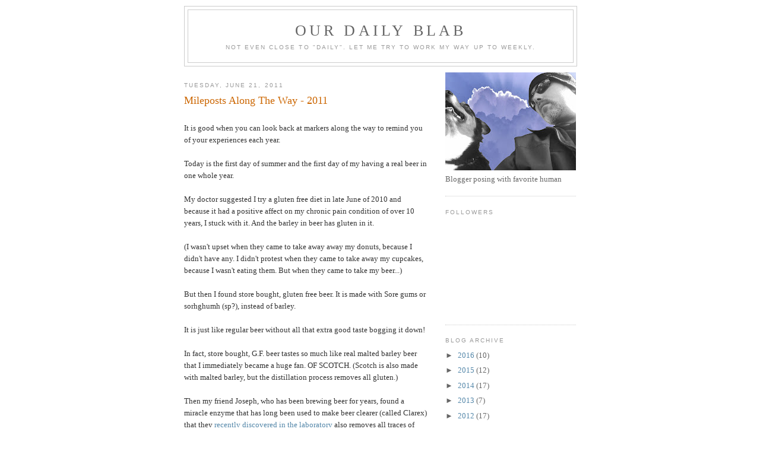

--- FILE ---
content_type: text/html; charset=UTF-8
request_url: http://www.ourdailyblab.com/2011/06/mileposts-along-way-2011.html
body_size: 13756
content:
<!DOCTYPE html>
<html dir='ltr'>
<head>
<link href='https://www.blogger.com/static/v1/widgets/2944754296-widget_css_bundle.css' rel='stylesheet' type='text/css'/>
<meta content='text/html; charset=UTF-8' http-equiv='Content-Type'/>
<meta content='blogger' name='generator'/>
<link href='http://www.ourdailyblab.com/favicon.ico' rel='icon' type='image/x-icon'/>
<link href='http://www.ourdailyblab.com/2011/06/mileposts-along-way-2011.html' rel='canonical'/>
<link rel="alternate" type="application/atom+xml" title="Our Daily Blab - Atom" href="http://www.ourdailyblab.com/feeds/posts/default" />
<link rel="alternate" type="application/rss+xml" title="Our Daily Blab - RSS" href="http://www.ourdailyblab.com/feeds/posts/default?alt=rss" />
<link rel="service.post" type="application/atom+xml" title="Our Daily Blab - Atom" href="https://www.blogger.com/feeds/4949716648682973656/posts/default" />

<link rel="alternate" type="application/atom+xml" title="Our Daily Blab - Atom" href="http://www.ourdailyblab.com/feeds/9203650716003537068/comments/default" />
<!--Can't find substitution for tag [blog.ieCssRetrofitLinks]-->
<link href='https://blogger.googleusercontent.com/img/b/R29vZ2xl/AVvXsEjgqVsjUD4QyY1wjiQ6OFN6OL4EIkP9OxaRzLJLmq3o8MDeCZojl-9KaYH2zGPORdGMIMVScfMmgw7fo9jFYD4XM6GX5aCD4HV-w5xGwqDyI7oP-kO0tTOIa7LcgsQGKIX5tRVzgt9mRzE/s320/IMAG0654.jpg' rel='image_src'/>
<meta content='http://www.ourdailyblab.com/2011/06/mileposts-along-way-2011.html' property='og:url'/>
<meta content='Mileposts Along The Way - 2011' property='og:title'/>
<meta content='It is good when you can look back at markers along the way to remind you of your experiences each year. Today is the first day of summer and...' property='og:description'/>
<meta content='https://blogger.googleusercontent.com/img/b/R29vZ2xl/AVvXsEjgqVsjUD4QyY1wjiQ6OFN6OL4EIkP9OxaRzLJLmq3o8MDeCZojl-9KaYH2zGPORdGMIMVScfMmgw7fo9jFYD4XM6GX5aCD4HV-w5xGwqDyI7oP-kO0tTOIa7LcgsQGKIX5tRVzgt9mRzE/w1200-h630-p-k-no-nu/IMAG0654.jpg' property='og:image'/>
<title>Our Daily Blab: Mileposts Along The Way - 2011</title>
<style id='page-skin-1' type='text/css'><!--
/*
-----------------------------------------------
Blogger Template Style
Name:     Minima
Date:     26 Feb 2004
Updated by: Blogger Team
----------------------------------------------- */
/* Use this with templates/template-twocol.html */
body {
background:#ffffff;
margin:0;
color:#333333;
font:x-small Georgia Serif;
font-size/* */:/**/small;
font-size: /**/small;
text-align: center;
}
a:link {
color:#5588aa;
text-decoration:none;
}
a:visited {
color:#999999;
text-decoration:none;
}
a:hover {
color:#cc6600;
text-decoration:underline;
}
a img {
border-width:0;
}
/* Header
-----------------------------------------------
*/
#header-wrapper {
width:660px;
margin:0 auto 10px;
border:1px solid #cccccc;
}
#header-inner {
background-position: center;
margin-left: auto;
margin-right: auto;
}
#header {
margin: 5px;
border: 1px solid #cccccc;
text-align: center;
color:#666666;
}
#header h1 {
margin:5px 5px 0;
padding:15px 20px .25em;
line-height:1.2em;
text-transform:uppercase;
letter-spacing:.2em;
font: normal normal 200% Georgia, Serif;
}
#header a {
color:#666666;
text-decoration:none;
}
#header a:hover {
color:#666666;
}
#header .description {
margin:0 5px 5px;
padding:0 20px 15px;
max-width:700px;
text-transform:uppercase;
letter-spacing:.2em;
line-height: 1.4em;
font: normal normal 78% 'Trebuchet MS', Trebuchet, Arial, Verdana, Sans-serif;
color: #999999;
}
#header img {
margin-left: auto;
margin-right: auto;
}
/* Outer-Wrapper
----------------------------------------------- */
#outer-wrapper {
width: 660px;
margin:0 auto;
padding:10px;
text-align:left;
font: normal normal 100% Georgia, Serif;
}
#main-wrapper {
width: 410px;
float: left;
word-wrap: break-word; /* fix for long text breaking sidebar float in IE */
overflow: hidden;     /* fix for long non-text content breaking IE sidebar float */
}
#sidebar-wrapper {
width: 220px;
float: right;
word-wrap: break-word; /* fix for long text breaking sidebar float in IE */
overflow: hidden;      /* fix for long non-text content breaking IE sidebar float */
}
/* Headings
----------------------------------------------- */
h2 {
margin:1.5em 0 .75em;
font:normal normal 78% 'Trebuchet MS',Trebuchet,Arial,Verdana,Sans-serif;
line-height: 1.4em;
text-transform:uppercase;
letter-spacing:.2em;
color:#999999;
}
/* Posts
-----------------------------------------------
*/
h2.date-header {
margin:1.5em 0 .5em;
}
.post {
margin:.5em 0 1.5em;
border-bottom:1px dotted #cccccc;
padding-bottom:1.5em;
}
.post h3 {
margin:.25em 0 0;
padding:0 0 4px;
font-size:140%;
font-weight:normal;
line-height:1.4em;
color:#cc6600;
}
.post h3 a, .post h3 a:visited, .post h3 strong {
display:block;
text-decoration:none;
color:#cc6600;
font-weight:normal;
}
.post h3 strong, .post h3 a:hover {
color:#333333;
}
.post-body {
margin:0 0 .75em;
line-height:1.6em;
}
.post-body blockquote {
line-height:1.3em;
}
.post-footer {
margin: .75em 0;
color:#999999;
text-transform:uppercase;
letter-spacing:.1em;
font: normal normal 78% 'Trebuchet MS', Trebuchet, Arial, Verdana, Sans-serif;
line-height: 1.4em;
}
.comment-link {
margin-left:.6em;
}
.post img, table.tr-caption-container {
padding:4px;
border:1px solid #cccccc;
}
.tr-caption-container img {
border: none;
padding: 0;
}
.post blockquote {
margin:1em 20px;
}
.post blockquote p {
margin:.75em 0;
}
/* Comments
----------------------------------------------- */
#comments h4 {
margin:1em 0;
font-weight: bold;
line-height: 1.4em;
text-transform:uppercase;
letter-spacing:.2em;
color: #999999;
}
#comments-block {
margin:1em 0 1.5em;
line-height:1.6em;
}
#comments-block .comment-author {
margin:.5em 0;
}
#comments-block .comment-body {
margin:.25em 0 0;
}
#comments-block .comment-footer {
margin:-.25em 0 2em;
line-height: 1.4em;
text-transform:uppercase;
letter-spacing:.1em;
}
#comments-block .comment-body p {
margin:0 0 .75em;
}
.deleted-comment {
font-style:italic;
color:gray;
}
#blog-pager-newer-link {
float: left;
}
#blog-pager-older-link {
float: right;
}
#blog-pager {
text-align: center;
}
.feed-links {
clear: both;
line-height: 2.5em;
}
/* Sidebar Content
----------------------------------------------- */
.sidebar {
color: #666666;
line-height: 1.5em;
}
.sidebar ul {
list-style:none;
margin:0 0 0;
padding:0 0 0;
}
.sidebar li {
margin:0;
padding-top:0;
padding-right:0;
padding-bottom:.25em;
padding-left:15px;
text-indent:-15px;
line-height:1.5em;
}
.sidebar .widget, .main .widget {
border-bottom:1px dotted #cccccc;
margin:0 0 1.5em;
padding:0 0 1.5em;
}
.main .Blog {
border-bottom-width: 0;
}
/* Profile
----------------------------------------------- */
.profile-img {
float: left;
margin-top: 0;
margin-right: 5px;
margin-bottom: 5px;
margin-left: 0;
padding: 4px;
border: 1px solid #cccccc;
}
.profile-data {
margin:0;
text-transform:uppercase;
letter-spacing:.1em;
font: normal normal 78% 'Trebuchet MS', Trebuchet, Arial, Verdana, Sans-serif;
color: #999999;
font-weight: bold;
line-height: 1.6em;
}
.profile-datablock {
margin:.5em 0 .5em;
}
.profile-textblock {
margin: 0.5em 0;
line-height: 1.6em;
}
.profile-link {
font: normal normal 78% 'Trebuchet MS', Trebuchet, Arial, Verdana, Sans-serif;
text-transform: uppercase;
letter-spacing: .1em;
}
/* Footer
----------------------------------------------- */
#footer {
width:660px;
clear:both;
margin:0 auto;
padding-top:15px;
line-height: 1.6em;
text-transform:uppercase;
letter-spacing:.1em;
text-align: center;
}

--></style>
<link href='https://www.blogger.com/dyn-css/authorization.css?targetBlogID=4949716648682973656&amp;zx=6d37d53f-5403-4033-835f-23b17f6ded8b' media='none' onload='if(media!=&#39;all&#39;)media=&#39;all&#39;' rel='stylesheet'/><noscript><link href='https://www.blogger.com/dyn-css/authorization.css?targetBlogID=4949716648682973656&amp;zx=6d37d53f-5403-4033-835f-23b17f6ded8b' rel='stylesheet'/></noscript>
<meta name='google-adsense-platform-account' content='ca-host-pub-1556223355139109'/>
<meta name='google-adsense-platform-domain' content='blogspot.com'/>

<!-- data-ad-client=ca-pub-3657654781299257 -->

</head>
<body>
<div class='navbar no-items section' id='navbar'>
</div>
<div id='outer-wrapper'><div id='wrap2'>
<!-- skip links for text browsers -->
<span id='skiplinks' style='display:none;'>
<a href='#main'>skip to main </a> |
      <a href='#sidebar'>skip to sidebar</a>
</span>
<div id='header-wrapper'>
<div class='header section' id='header'><div class='widget Header' data-version='1' id='Header1'>
<div id='header-inner'>
<div class='titlewrapper'>
<h1 class='title'>
<a href='http://www.ourdailyblab.com/'>
Our Daily Blab
</a>
</h1>
</div>
<div class='descriptionwrapper'>
<p class='description'><span>Not even CLOSE to "Daily". Let me try to work my way up to weekly.</span></p>
</div>
</div>
</div></div>
</div>
<div id='content-wrapper'>
<div id='crosscol-wrapper' style='text-align:center'>
<div class='crosscol no-items section' id='crosscol'></div>
</div>
<div id='main-wrapper'>
<div class='main section' id='main'><div class='widget Blog' data-version='1' id='Blog1'>
<div class='blog-posts hfeed'>

          <div class="date-outer">
        
<h2 class='date-header'><span>Tuesday, June 21, 2011</span></h2>

          <div class="date-posts">
        
<div class='post-outer'>
<div class='post hentry uncustomized-post-template' itemprop='blogPost' itemscope='itemscope' itemtype='http://schema.org/BlogPosting'>
<meta content='https://blogger.googleusercontent.com/img/b/R29vZ2xl/AVvXsEjgqVsjUD4QyY1wjiQ6OFN6OL4EIkP9OxaRzLJLmq3o8MDeCZojl-9KaYH2zGPORdGMIMVScfMmgw7fo9jFYD4XM6GX5aCD4HV-w5xGwqDyI7oP-kO0tTOIa7LcgsQGKIX5tRVzgt9mRzE/s320/IMAG0654.jpg' itemprop='image_url'/>
<meta content='4949716648682973656' itemprop='blogId'/>
<meta content='9203650716003537068' itemprop='postId'/>
<a name='9203650716003537068'></a>
<h3 class='post-title entry-title' itemprop='name'>
Mileposts Along The Way - 2011
</h3>
<div class='post-header'>
<div class='post-header-line-1'></div>
</div>
<div class='post-body entry-content' id='post-body-9203650716003537068' itemprop='description articleBody'>
<br>It is good when you can look back at markers along the way to remind you of your experiences each year.<br /><br />Today is the first day of summer and the first day of my having a real beer in one whole year.<br /><br />My doctor suggested I try a gluten free diet in late June of 2010 and because it had a positive affect on my chronic pain condition of over 10 years, I stuck with it. And the barley in beer has gluten in it.<br /><br />(I wasn't upset when they came to take away away my donuts, because I didn't have any. I didn't protest when they came to take away my cupcakes, because I wasn't eating them. But when they came to take my beer...)<br /><br />But then I found store bought, gluten free beer. It is made with Sore gums or sorhghumh (sp?), instead of barley.<br /><br />It is just like regular beer without all that extra good taste bogging it down!<br /><br />In fact, store bought, G.F. beer tastes so much like real malted barley beer that I immediately became a huge fan. OF SCOTCH. (Scotch is also made with malted barley, but the distillation process removes all gluten.)<br /><br />Then my friend Joseph, who has been brewing beer for years, found a miracle enzyme that has long been used to make beer clearer (called Clarex) that they <a href="http://www.examiner.com/beer-in-national/gluten-free-beer-reduced-gluten-beer-offers-real-beer-taste-for-celiac-impaired">recently discovered in the laboratory</a> also removes all traces of gluten.<br /><br /><a href="http://www.buffalotheorybrewing.com/2011/05/glutenus-minimus-pale-ale.html">And he offered to help me brew a batch!</a> (Although most of my help consisted of handing a guy with a huge beard my credit card!)<br /><br />It has not been approved for G.F. Certification yet in the U.S., because we Americans always want fads to die down in Europe for a while, before we take them up and pretend we discovered them.<br /><br />(And in case you're wondering, you cannot just add it to store bought beer, it must be added during the brewing process.)<br /><br />Here is how the noble experiment took place:<br /><br /><br /><div style="text-align: center;"><a href="https://blogger.googleusercontent.com/img/b/R29vZ2xl/AVvXsEjgqVsjUD4QyY1wjiQ6OFN6OL4EIkP9OxaRzLJLmq3o8MDeCZojl-9KaYH2zGPORdGMIMVScfMmgw7fo9jFYD4XM6GX5aCD4HV-w5xGwqDyI7oP-kO0tTOIa7LcgsQGKIX5tRVzgt9mRzE/s1600/IMAG0654.jpg" onblur="try {parent.deselectBloggerImageGracefully();} catch(e) {}"><img alt="" border="0" id="BLOGGER_PHOTO_ID_5620849502109547026" src="https://blogger.googleusercontent.com/img/b/R29vZ2xl/AVvXsEjgqVsjUD4QyY1wjiQ6OFN6OL4EIkP9OxaRzLJLmq3o8MDeCZojl-9KaYH2zGPORdGMIMVScfMmgw7fo9jFYD4XM6GX5aCD4HV-w5xGwqDyI7oP-kO0tTOIa7LcgsQGKIX5tRVzgt9mRzE/s320/IMAG0654.jpg" style="display:block; margin:0px auto 10px; text-align:center;cursor:pointer; cursor:hand;width: 230px; height: 320px;" /></a><span style="font-size:85%;"><span style="font-style: italic;">Step One: Unscrew the cap</span></span><br /></div><br /><br /><div style="text-align: center;"><a href="https://blogger.googleusercontent.com/img/b/R29vZ2xl/AVvXsEjzlpDod1Xd4gxieL-Gufj3zIcd8ra0wulvkph5iFRciiqCk3Kre614n7t2asbAX-7Peyt1l6uziZiIJ-EJl2Q-8G0cAdtPTlVmZEEEDOoikQaG0mK48Q1ErrblFT8PHp1tfRpkKmcgGyc/s1600/IMAG0655.jpg" onblur="try {parent.deselectBloggerImageGracefully();} catch(e) {}"><img alt="" border="0" id="BLOGGER_PHOTO_ID_5620849876044197410" src="https://blogger.googleusercontent.com/img/b/R29vZ2xl/AVvXsEjzlpDod1Xd4gxieL-Gufj3zIcd8ra0wulvkph5iFRciiqCk3Kre614n7t2asbAX-7Peyt1l6uziZiIJ-EJl2Q-8G0cAdtPTlVmZEEEDOoikQaG0mK48Q1ErrblFT8PHp1tfRpkKmcgGyc/s320/IMAG0655.jpg" style="display:block; margin:0px auto 10px; text-align:center;cursor:pointer; cursor:hand;width: 230px; height: 320px;" /></a><span style="font-style: italic;"><span style="font-size:85%;">Step One: Um, unscrew the cap</span></span><br /><br /></div><br /><div style="text-align: center;"><a href="https://blogger.googleusercontent.com/img/b/R29vZ2xl/AVvXsEjOreeeSftZm6_GJrthSnE4FtZV_utuW4b8QEq3TqgIikOgDMbJctdJkPUDueRLzzLSZcgCnCMHxxmCSstd9GZL-Ow99T29y7qW1sZ2VRHOC97npmiNZmO8PltJTQFP4ldAe77oLf86AFs/s1600/IMAG0656.jpg" onblur="try {parent.deselectBloggerImageGracefully();} catch(e) {}"><img alt="" border="0" id="BLOGGER_PHOTO_ID_5620850402146457234" src="https://blogger.googleusercontent.com/img/b/R29vZ2xl/AVvXsEjOreeeSftZm6_GJrthSnE4FtZV_utuW4b8QEq3TqgIikOgDMbJctdJkPUDueRLzzLSZcgCnCMHxxmCSstd9GZL-Ow99T29y7qW1sZ2VRHOC97npmiNZmO8PltJTQFP4ldAe77oLf86AFs/s320/IMAG0656.jpg" style="display:block; margin:0px auto 10px; text-align:center;cursor:pointer; cursor:hand;width: 233px; height: 320px;" /></a><span style="font-style: italic;"><span style="font-size:85%;">Step One: Pop off unscrewable cap, tell dog to shut up</span></span><br /></div><br /><br /><div style="text-align: center;"><a href="https://blogger.googleusercontent.com/img/b/R29vZ2xl/AVvXsEgCUs9YvseCa1DySD_bXKn9tzsimrnZmoTi1CxpU9FZgisnyMFg08bEmbfZCYxiJKIkGGeDVBe6-hsFhqS6krKCgt5jIDYbchV_hPgvZrbnFZaakVPIrv03ylJ1tPHJODRpZNpLn7KanLs/s1600/IMAG0658.jpg" onblur="try {parent.deselectBloggerImageGracefully();} catch(e) {}"><img alt="" border="0" id="BLOGGER_PHOTO_ID_5620851008688620610" src="https://blogger.googleusercontent.com/img/b/R29vZ2xl/AVvXsEgCUs9YvseCa1DySD_bXKn9tzsimrnZmoTi1CxpU9FZgisnyMFg08bEmbfZCYxiJKIkGGeDVBe6-hsFhqS6krKCgt5jIDYbchV_hPgvZrbnFZaakVPIrv03ylJ1tPHJODRpZNpLn7KanLs/s320/IMAG0658.jpg" style="display:block; margin:0px auto 10px; text-align:center;cursor:pointer; cursor:hand;width: 232px; height: 320px;" /></a><span style="font-style: italic;"><span style="font-size:85%;">Step Two: First real beer in one whole year<br /></span></span></div><br /><br /><div style="text-align: center;"><a href="https://blogger.googleusercontent.com/img/b/R29vZ2xl/AVvXsEi9k2yhflkqoZGIAdI_1tMoGKqv5v4GbnnzQKpNKC5HtsQ3IAe9_BQJMw7Du54CPTFq8JrL4LHLIeAizuYWUrqKz4BzxbmAtwBGdGIMFjLz-177vEWPr8WzCe5ctNuKMLpdut7Zhm87X4M/s1600/IMAG0659.jpg" onblur="try {parent.deselectBloggerImageGracefully();} catch(e) {}"><img alt="" border="0" id="BLOGGER_PHOTO_ID_5620851548852084162" src="https://blogger.googleusercontent.com/img/b/R29vZ2xl/AVvXsEi9k2yhflkqoZGIAdI_1tMoGKqv5v4GbnnzQKpNKC5HtsQ3IAe9_BQJMw7Du54CPTFq8JrL4LHLIeAizuYWUrqKz4BzxbmAtwBGdGIMFjLz-177vEWPr8WzCe5ctNuKMLpdut7Zhm87X4M/s320/IMAG0659.jpg" style="display:block; margin:0px auto 10px; text-align:center;cursor:pointer; cursor:hand;width: 212px; height: 320px;" /></a><span style="font-style: italic;"><span style="font-size:85%;">Step Three: OMG<br /></span></span></div><br /><br /><div style="text-align: center;"><a href="https://blogger.googleusercontent.com/img/b/R29vZ2xl/AVvXsEj6nj4-zvIK0UeZB4_qSgDJ-4BYEeQpZNWHZ6-41WE2ytYDowysniKgpBgojnNaGV0Nxml23UvR_eliIvIr7KEm2hDsm3jbexQwRxeo25wy6Q8EBp4clXtxer2cnSznbLyf1Itva0J9oM0/s1600/IMAG0662.jpg" onblur="try {parent.deselectBloggerImageGracefully();} catch(e) {}"><img alt="" border="0" id="BLOGGER_PHOTO_ID_5620852056785853890" src="https://blogger.googleusercontent.com/img/b/R29vZ2xl/AVvXsEj6nj4-zvIK0UeZB4_qSgDJ-4BYEeQpZNWHZ6-41WE2ytYDowysniKgpBgojnNaGV0Nxml23UvR_eliIvIr7KEm2hDsm3jbexQwRxeo25wy6Q8EBp4clXtxer2cnSznbLyf1Itva0J9oM0/s320/IMAG0662.jpg" style="display:block; margin:0px auto 10px; text-align:center;cursor:pointer; cursor:hand;width: 224px; height: 320px;" /></a><span style="font-style: italic;"><span style="font-size:85%;">Step Four: Thank you, Science! And Joseph!</span></span><br /><br /></div><span style="font-style: italic;"><br /></span>June of 2011 will certainly be remembered as a bittersweet month for me. My aunt died a few days ago and as she has been frail for some time, it was a minor blessing that she went in her sleep, with little suffering. Many of my family and relatives are gathering for her graveside ceremony in New York a few days and I so wish I could be there with them and my cousins, her daughters. If I could, I know I would share a few hugs and laughs, a few tears and a few beers.<br /><br />Plato said, "He was a wise man who invented beer". Benjamin Franklin also said, "Beer is proof that God loves us and wants us to be happy." And I consider myself very much like those two men, in that I am also balding.<br /><br />I know my aunt enjoyed a beer many times over the years with those she loved. She is with my uncle and grandparents now and is loved and will be missed terribly.<br /><br />Here's to you, Aunt Tootie.
<div style='clear: both;'></div>
</div>
<div class='post-footer'>
<div class='post-footer-line post-footer-line-1'>
<span class='post-author vcard'>
Posted by
<span class='fn' itemprop='author' itemscope='itemscope' itemtype='http://schema.org/Person'>
<meta content='https://www.blogger.com/profile/12667072515864335328' itemprop='url'/>
<a class='g-profile' href='https://www.blogger.com/profile/12667072515864335328' rel='author' title='author profile'>
<span itemprop='name'>pshene</span>
</a>
</span>
</span>
<span class='post-timestamp'>
at
<meta content='http://www.ourdailyblab.com/2011/06/mileposts-along-way-2011.html' itemprop='url'/>
<a class='timestamp-link' href='http://www.ourdailyblab.com/2011/06/mileposts-along-way-2011.html' rel='bookmark' title='permanent link'><abbr class='published' itemprop='datePublished' title='2011-06-21T17:57:00-07:00'>5:57&#8239;PM</abbr></a>
</span>
<span class='post-comment-link'>
</span>
<span class='post-icons'>
<span class='item-action'>
<a href='https://www.blogger.com/email-post/4949716648682973656/9203650716003537068' title='Email Post'>
<img alt='' class='icon-action' height='13' src='https://resources.blogblog.com/img/icon18_email.gif' width='18'/>
</a>
</span>
<span class='item-control blog-admin pid-537399063'>
<a href='https://www.blogger.com/post-edit.g?blogID=4949716648682973656&postID=9203650716003537068&from=pencil' title='Edit Post'>
<img alt='' class='icon-action' height='18' src='https://resources.blogblog.com/img/icon18_edit_allbkg.gif' width='18'/>
</a>
</span>
</span>
<div class='post-share-buttons goog-inline-block'>
<a class='goog-inline-block share-button sb-email' href='https://www.blogger.com/share-post.g?blogID=4949716648682973656&postID=9203650716003537068&target=email' target='_blank' title='Email This'><span class='share-button-link-text'>Email This</span></a><a class='goog-inline-block share-button sb-blog' href='https://www.blogger.com/share-post.g?blogID=4949716648682973656&postID=9203650716003537068&target=blog' onclick='window.open(this.href, "_blank", "height=270,width=475"); return false;' target='_blank' title='BlogThis!'><span class='share-button-link-text'>BlogThis!</span></a><a class='goog-inline-block share-button sb-twitter' href='https://www.blogger.com/share-post.g?blogID=4949716648682973656&postID=9203650716003537068&target=twitter' target='_blank' title='Share to X'><span class='share-button-link-text'>Share to X</span></a><a class='goog-inline-block share-button sb-facebook' href='https://www.blogger.com/share-post.g?blogID=4949716648682973656&postID=9203650716003537068&target=facebook' onclick='window.open(this.href, "_blank", "height=430,width=640"); return false;' target='_blank' title='Share to Facebook'><span class='share-button-link-text'>Share to Facebook</span></a><a class='goog-inline-block share-button sb-pinterest' href='https://www.blogger.com/share-post.g?blogID=4949716648682973656&postID=9203650716003537068&target=pinterest' target='_blank' title='Share to Pinterest'><span class='share-button-link-text'>Share to Pinterest</span></a>
</div>
</div>
<div class='post-footer-line post-footer-line-2'>
<span class='post-labels'>
</span>
</div>
<div class='post-footer-line post-footer-line-3'>
<span class='post-location'>
</span>
</div>
</div>
</div>
<div class='comments' id='comments'>
<a name='comments'></a>
<h4>2 comments:</h4>
<div class='comments-content'>
<script async='async' src='' type='text/javascript'></script>
<script type='text/javascript'>
    (function() {
      var items = null;
      var msgs = null;
      var config = {};

// <![CDATA[
      var cursor = null;
      if (items && items.length > 0) {
        cursor = parseInt(items[items.length - 1].timestamp) + 1;
      }

      var bodyFromEntry = function(entry) {
        var text = (entry &&
                    ((entry.content && entry.content.$t) ||
                     (entry.summary && entry.summary.$t))) ||
            '';
        if (entry && entry.gd$extendedProperty) {
          for (var k in entry.gd$extendedProperty) {
            if (entry.gd$extendedProperty[k].name == 'blogger.contentRemoved') {
              return '<span class="deleted-comment">' + text + '</span>';
            }
          }
        }
        return text;
      }

      var parse = function(data) {
        cursor = null;
        var comments = [];
        if (data && data.feed && data.feed.entry) {
          for (var i = 0, entry; entry = data.feed.entry[i]; i++) {
            var comment = {};
            // comment ID, parsed out of the original id format
            var id = /blog-(\d+).post-(\d+)/.exec(entry.id.$t);
            comment.id = id ? id[2] : null;
            comment.body = bodyFromEntry(entry);
            comment.timestamp = Date.parse(entry.published.$t) + '';
            if (entry.author && entry.author.constructor === Array) {
              var auth = entry.author[0];
              if (auth) {
                comment.author = {
                  name: (auth.name ? auth.name.$t : undefined),
                  profileUrl: (auth.uri ? auth.uri.$t : undefined),
                  avatarUrl: (auth.gd$image ? auth.gd$image.src : undefined)
                };
              }
            }
            if (entry.link) {
              if (entry.link[2]) {
                comment.link = comment.permalink = entry.link[2].href;
              }
              if (entry.link[3]) {
                var pid = /.*comments\/default\/(\d+)\?.*/.exec(entry.link[3].href);
                if (pid && pid[1]) {
                  comment.parentId = pid[1];
                }
              }
            }
            comment.deleteclass = 'item-control blog-admin';
            if (entry.gd$extendedProperty) {
              for (var k in entry.gd$extendedProperty) {
                if (entry.gd$extendedProperty[k].name == 'blogger.itemClass') {
                  comment.deleteclass += ' ' + entry.gd$extendedProperty[k].value;
                } else if (entry.gd$extendedProperty[k].name == 'blogger.displayTime') {
                  comment.displayTime = entry.gd$extendedProperty[k].value;
                }
              }
            }
            comments.push(comment);
          }
        }
        return comments;
      };

      var paginator = function(callback) {
        if (hasMore()) {
          var url = config.feed + '?alt=json&v=2&orderby=published&reverse=false&max-results=50';
          if (cursor) {
            url += '&published-min=' + new Date(cursor).toISOString();
          }
          window.bloggercomments = function(data) {
            var parsed = parse(data);
            cursor = parsed.length < 50 ? null
                : parseInt(parsed[parsed.length - 1].timestamp) + 1
            callback(parsed);
            window.bloggercomments = null;
          }
          url += '&callback=bloggercomments';
          var script = document.createElement('script');
          script.type = 'text/javascript';
          script.src = url;
          document.getElementsByTagName('head')[0].appendChild(script);
        }
      };
      var hasMore = function() {
        return !!cursor;
      };
      var getMeta = function(key, comment) {
        if ('iswriter' == key) {
          var matches = !!comment.author
              && comment.author.name == config.authorName
              && comment.author.profileUrl == config.authorUrl;
          return matches ? 'true' : '';
        } else if ('deletelink' == key) {
          return config.baseUri + '/comment/delete/'
               + config.blogId + '/' + comment.id;
        } else if ('deleteclass' == key) {
          return comment.deleteclass;
        }
        return '';
      };

      var replybox = null;
      var replyUrlParts = null;
      var replyParent = undefined;

      var onReply = function(commentId, domId) {
        if (replybox == null) {
          // lazily cache replybox, and adjust to suit this style:
          replybox = document.getElementById('comment-editor');
          if (replybox != null) {
            replybox.height = '250px';
            replybox.style.display = 'block';
            replyUrlParts = replybox.src.split('#');
          }
        }
        if (replybox && (commentId !== replyParent)) {
          replybox.src = '';
          document.getElementById(domId).insertBefore(replybox, null);
          replybox.src = replyUrlParts[0]
              + (commentId ? '&parentID=' + commentId : '')
              + '#' + replyUrlParts[1];
          replyParent = commentId;
        }
      };

      var hash = (window.location.hash || '#').substring(1);
      var startThread, targetComment;
      if (/^comment-form_/.test(hash)) {
        startThread = hash.substring('comment-form_'.length);
      } else if (/^c[0-9]+$/.test(hash)) {
        targetComment = hash.substring(1);
      }

      // Configure commenting API:
      var configJso = {
        'maxDepth': config.maxThreadDepth
      };
      var provider = {
        'id': config.postId,
        'data': items,
        'loadNext': paginator,
        'hasMore': hasMore,
        'getMeta': getMeta,
        'onReply': onReply,
        'rendered': true,
        'initComment': targetComment,
        'initReplyThread': startThread,
        'config': configJso,
        'messages': msgs
      };

      var render = function() {
        if (window.goog && window.goog.comments) {
          var holder = document.getElementById('comment-holder');
          window.goog.comments.render(holder, provider);
        }
      };

      // render now, or queue to render when library loads:
      if (window.goog && window.goog.comments) {
        render();
      } else {
        window.goog = window.goog || {};
        window.goog.comments = window.goog.comments || {};
        window.goog.comments.loadQueue = window.goog.comments.loadQueue || [];
        window.goog.comments.loadQueue.push(render);
      }
    })();
// ]]>
  </script>
<div id='comment-holder'>
<div class="comment-thread toplevel-thread"><ol id="top-ra"><li class="comment" id="c240924040924235894"><div class="avatar-image-container"><img src="//www.blogger.com/img/blogger_logo_round_35.png" alt=""/></div><div class="comment-block"><div class="comment-header"><cite class="user"><a href="https://www.blogger.com/profile/14125941978192473239" rel="nofollow">Joseph M. Cooley</a></cite><span class="icon user "></span><span class="datetime secondary-text"><a rel="nofollow" href="http://www.ourdailyblab.com/2011/06/mileposts-along-way-2011.html?showComment=1308712045058#c240924040924235894">June 21, 2011 at 8:07&#8239;PM</a></span></div><p class="comment-content">Thanks for the link Pat.  Be sure to remember to bring one of those in for lunch tomorrow.</p><span class="comment-actions secondary-text"><a class="comment-reply" target="_self" data-comment-id="240924040924235894">Reply</a><span class="item-control blog-admin blog-admin pid-70499908"><a target="_self" href="https://www.blogger.com/comment/delete/4949716648682973656/240924040924235894">Delete</a></span></span></div><div class="comment-replies"><div id="c240924040924235894-rt" class="comment-thread inline-thread hidden"><span class="thread-toggle thread-expanded"><span class="thread-arrow"></span><span class="thread-count"><a target="_self">Replies</a></span></span><ol id="c240924040924235894-ra" class="thread-chrome thread-expanded"><div></div><div id="c240924040924235894-continue" class="continue"><a class="comment-reply" target="_self" data-comment-id="240924040924235894">Reply</a></div></ol></div></div><div class="comment-replybox-single" id="c240924040924235894-ce"></div></li><li class="comment" id="c2554898251718111367"><div class="avatar-image-container"><img src="//www.blogger.com/img/blogger_logo_round_35.png" alt=""/></div><div class="comment-block"><div class="comment-header"><cite class="user"><a href="https://www.blogger.com/profile/17282157567446232695" rel="nofollow">elissa</a></cite><span class="icon user "></span><span class="datetime secondary-text"><a rel="nofollow" href="http://www.ourdailyblab.com/2011/06/mileposts-along-way-2011.html?showComment=1308757022846#c2554898251718111367">June 22, 2011 at 8:37&#8239;AM</a></span></div><p class="comment-content">&quot;...I wasn&#39;t upset when they came to take away away my donuts...But when they came to take my beer...&quot; LOL. A sacrosanct reference for your own boozy purposes..? Well done. ; )<br><br>This may be my favorite of your blogs, Pat. And You deserve that GF wonder, you&#39;re looking great. Congrats!</p><span class="comment-actions secondary-text"><a class="comment-reply" target="_self" data-comment-id="2554898251718111367">Reply</a><span class="item-control blog-admin blog-admin pid-190900711"><a target="_self" href="https://www.blogger.com/comment/delete/4949716648682973656/2554898251718111367">Delete</a></span></span></div><div class="comment-replies"><div id="c2554898251718111367-rt" class="comment-thread inline-thread hidden"><span class="thread-toggle thread-expanded"><span class="thread-arrow"></span><span class="thread-count"><a target="_self">Replies</a></span></span><ol id="c2554898251718111367-ra" class="thread-chrome thread-expanded"><div></div><div id="c2554898251718111367-continue" class="continue"><a class="comment-reply" target="_self" data-comment-id="2554898251718111367">Reply</a></div></ol></div></div><div class="comment-replybox-single" id="c2554898251718111367-ce"></div></li></ol><div id="top-continue" class="continue"><a class="comment-reply" target="_self">Add comment</a></div><div class="comment-replybox-thread" id="top-ce"></div><div class="loadmore hidden" data-post-id="9203650716003537068"><a target="_self">Load more...</a></div></div>
</div>
</div>
<p class='comment-footer'>
<div class='comment-form'>
<a name='comment-form'></a>
<p>
</p>
<a href='https://www.blogger.com/comment/frame/4949716648682973656?po=9203650716003537068&hl=en&saa=85391&origin=http://www.ourdailyblab.com' id='comment-editor-src'></a>
<iframe allowtransparency='true' class='blogger-iframe-colorize blogger-comment-from-post' frameborder='0' height='410px' id='comment-editor' name='comment-editor' src='' width='100%'></iframe>
<script src='https://www.blogger.com/static/v1/jsbin/2830521187-comment_from_post_iframe.js' type='text/javascript'></script>
<script type='text/javascript'>
      BLOG_CMT_createIframe('https://www.blogger.com/rpc_relay.html');
    </script>
</div>
</p>
<div id='backlinks-container'>
<div id='Blog1_backlinks-container'>
</div>
</div>
</div>
</div>

        </div></div>
      
</div>
<div class='blog-pager' id='blog-pager'>
<span id='blog-pager-newer-link'>
<a class='blog-pager-newer-link' href='http://www.ourdailyblab.com/2011/06/my-mid-life-crisis.html' id='Blog1_blog-pager-newer-link' title='Newer Post'>Newer Post</a>
</span>
<span id='blog-pager-older-link'>
<a class='blog-pager-older-link' href='http://www.ourdailyblab.com/2011/06/aging-gracefully.html' id='Blog1_blog-pager-older-link' title='Older Post'>Older Post</a>
</span>
<a class='home-link' href='http://www.ourdailyblab.com/'>Home</a>
</div>
<div class='clear'></div>
<div class='post-feeds'>
<div class='feed-links'>
Subscribe to:
<a class='feed-link' href='http://www.ourdailyblab.com/feeds/9203650716003537068/comments/default' target='_blank' type='application/atom+xml'>Post Comments (Atom)</a>
</div>
</div>
</div></div>
</div>
<div id='sidebar-wrapper'>
<div class='sidebar section' id='sidebar'><div class='widget Image' data-version='1' id='Image1'>
<div class='widget-content'>
<img alt='' height='165' id='Image1_img' src='https://blogger.googleusercontent.com/img/b/R29vZ2xl/AVvXsEg2IFb4zB1dt4xT3PwhuzmA5nlCOWtXU7CrQuNbpbwTBLauBcGSC0u4sLH3ImVm_e2y23dYGl1EQrqgsRqki7KCqVI-NhKm4-IaDaNjUET97Eg-0qyZADsmxKm2OjsOkd5ebktsQq1lTAg/s220/IMAG0611e.jpg' width='220'/>
<br/>
<span class='caption'>Blogger posing with favorite human</span>
</div>
<div class='clear'></div>
</div><div class='widget Followers' data-version='1' id='Followers1'>
<h2 class='title'>Followers</h2>
<div class='widget-content'>
<div id='Followers1-wrapper'>
<div style='margin-right:2px;'>
<div><script type="text/javascript" src="https://apis.google.com/js/platform.js"></script>
<div id="followers-iframe-container"></div>
<script type="text/javascript">
    window.followersIframe = null;
    function followersIframeOpen(url) {
      gapi.load("gapi.iframes", function() {
        if (gapi.iframes && gapi.iframes.getContext) {
          window.followersIframe = gapi.iframes.getContext().openChild({
            url: url,
            where: document.getElementById("followers-iframe-container"),
            messageHandlersFilter: gapi.iframes.CROSS_ORIGIN_IFRAMES_FILTER,
            messageHandlers: {
              '_ready': function(obj) {
                window.followersIframe.getIframeEl().height = obj.height;
              },
              'reset': function() {
                window.followersIframe.close();
                followersIframeOpen("https://www.blogger.com/followers/frame/4949716648682973656?colors\x3dCgt0cmFuc3BhcmVudBILdHJhbnNwYXJlbnQaByM2NjY2NjYiByM1NTg4YWEqByNmZmZmZmYyByNjYzY2MDA6ByM2NjY2NjZCByM1NTg4YWFKByM5OTk5OTlSByM1NTg4YWFaC3RyYW5zcGFyZW50\x26pageSize\x3d21\x26hl\x3den\x26origin\x3dhttp://www.ourdailyblab.com");
              },
              'open': function(url) {
                window.followersIframe.close();
                followersIframeOpen(url);
              }
            }
          });
        }
      });
    }
    followersIframeOpen("https://www.blogger.com/followers/frame/4949716648682973656?colors\x3dCgt0cmFuc3BhcmVudBILdHJhbnNwYXJlbnQaByM2NjY2NjYiByM1NTg4YWEqByNmZmZmZmYyByNjYzY2MDA6ByM2NjY2NjZCByM1NTg4YWFKByM5OTk5OTlSByM1NTg4YWFaC3RyYW5zcGFyZW50\x26pageSize\x3d21\x26hl\x3den\x26origin\x3dhttp://www.ourdailyblab.com");
  </script></div>
</div>
</div>
<div class='clear'></div>
</div>
</div><div class='widget BlogArchive' data-version='1' id='BlogArchive1'>
<h2>Blog Archive</h2>
<div class='widget-content'>
<div id='ArchiveList'>
<div id='BlogArchive1_ArchiveList'>
<ul class='hierarchy'>
<li class='archivedate collapsed'>
<a class='toggle' href='javascript:void(0)'>
<span class='zippy'>

        &#9658;&#160;
      
</span>
</a>
<a class='post-count-link' href='http://www.ourdailyblab.com/2016/'>
2016
</a>
<span class='post-count' dir='ltr'>(10)</span>
<ul class='hierarchy'>
<li class='archivedate collapsed'>
<a class='toggle' href='javascript:void(0)'>
<span class='zippy'>

        &#9658;&#160;
      
</span>
</a>
<a class='post-count-link' href='http://www.ourdailyblab.com/2016/09/'>
September
</a>
<span class='post-count' dir='ltr'>(1)</span>
</li>
</ul>
<ul class='hierarchy'>
<li class='archivedate collapsed'>
<a class='toggle' href='javascript:void(0)'>
<span class='zippy'>

        &#9658;&#160;
      
</span>
</a>
<a class='post-count-link' href='http://www.ourdailyblab.com/2016/08/'>
August
</a>
<span class='post-count' dir='ltr'>(5)</span>
</li>
</ul>
<ul class='hierarchy'>
<li class='archivedate collapsed'>
<a class='toggle' href='javascript:void(0)'>
<span class='zippy'>

        &#9658;&#160;
      
</span>
</a>
<a class='post-count-link' href='http://www.ourdailyblab.com/2016/07/'>
July
</a>
<span class='post-count' dir='ltr'>(1)</span>
</li>
</ul>
<ul class='hierarchy'>
<li class='archivedate collapsed'>
<a class='toggle' href='javascript:void(0)'>
<span class='zippy'>

        &#9658;&#160;
      
</span>
</a>
<a class='post-count-link' href='http://www.ourdailyblab.com/2016/05/'>
May
</a>
<span class='post-count' dir='ltr'>(1)</span>
</li>
</ul>
<ul class='hierarchy'>
<li class='archivedate collapsed'>
<a class='toggle' href='javascript:void(0)'>
<span class='zippy'>

        &#9658;&#160;
      
</span>
</a>
<a class='post-count-link' href='http://www.ourdailyblab.com/2016/03/'>
March
</a>
<span class='post-count' dir='ltr'>(1)</span>
</li>
</ul>
<ul class='hierarchy'>
<li class='archivedate collapsed'>
<a class='toggle' href='javascript:void(0)'>
<span class='zippy'>

        &#9658;&#160;
      
</span>
</a>
<a class='post-count-link' href='http://www.ourdailyblab.com/2016/01/'>
January
</a>
<span class='post-count' dir='ltr'>(1)</span>
</li>
</ul>
</li>
</ul>
<ul class='hierarchy'>
<li class='archivedate collapsed'>
<a class='toggle' href='javascript:void(0)'>
<span class='zippy'>

        &#9658;&#160;
      
</span>
</a>
<a class='post-count-link' href='http://www.ourdailyblab.com/2015/'>
2015
</a>
<span class='post-count' dir='ltr'>(12)</span>
<ul class='hierarchy'>
<li class='archivedate collapsed'>
<a class='toggle' href='javascript:void(0)'>
<span class='zippy'>

        &#9658;&#160;
      
</span>
</a>
<a class='post-count-link' href='http://www.ourdailyblab.com/2015/12/'>
December
</a>
<span class='post-count' dir='ltr'>(1)</span>
</li>
</ul>
<ul class='hierarchy'>
<li class='archivedate collapsed'>
<a class='toggle' href='javascript:void(0)'>
<span class='zippy'>

        &#9658;&#160;
      
</span>
</a>
<a class='post-count-link' href='http://www.ourdailyblab.com/2015/11/'>
November
</a>
<span class='post-count' dir='ltr'>(3)</span>
</li>
</ul>
<ul class='hierarchy'>
<li class='archivedate collapsed'>
<a class='toggle' href='javascript:void(0)'>
<span class='zippy'>

        &#9658;&#160;
      
</span>
</a>
<a class='post-count-link' href='http://www.ourdailyblab.com/2015/10/'>
October
</a>
<span class='post-count' dir='ltr'>(2)</span>
</li>
</ul>
<ul class='hierarchy'>
<li class='archivedate collapsed'>
<a class='toggle' href='javascript:void(0)'>
<span class='zippy'>

        &#9658;&#160;
      
</span>
</a>
<a class='post-count-link' href='http://www.ourdailyblab.com/2015/07/'>
July
</a>
<span class='post-count' dir='ltr'>(1)</span>
</li>
</ul>
<ul class='hierarchy'>
<li class='archivedate collapsed'>
<a class='toggle' href='javascript:void(0)'>
<span class='zippy'>

        &#9658;&#160;
      
</span>
</a>
<a class='post-count-link' href='http://www.ourdailyblab.com/2015/06/'>
June
</a>
<span class='post-count' dir='ltr'>(1)</span>
</li>
</ul>
<ul class='hierarchy'>
<li class='archivedate collapsed'>
<a class='toggle' href='javascript:void(0)'>
<span class='zippy'>

        &#9658;&#160;
      
</span>
</a>
<a class='post-count-link' href='http://www.ourdailyblab.com/2015/04/'>
April
</a>
<span class='post-count' dir='ltr'>(1)</span>
</li>
</ul>
<ul class='hierarchy'>
<li class='archivedate collapsed'>
<a class='toggle' href='javascript:void(0)'>
<span class='zippy'>

        &#9658;&#160;
      
</span>
</a>
<a class='post-count-link' href='http://www.ourdailyblab.com/2015/03/'>
March
</a>
<span class='post-count' dir='ltr'>(1)</span>
</li>
</ul>
<ul class='hierarchy'>
<li class='archivedate collapsed'>
<a class='toggle' href='javascript:void(0)'>
<span class='zippy'>

        &#9658;&#160;
      
</span>
</a>
<a class='post-count-link' href='http://www.ourdailyblab.com/2015/02/'>
February
</a>
<span class='post-count' dir='ltr'>(1)</span>
</li>
</ul>
<ul class='hierarchy'>
<li class='archivedate collapsed'>
<a class='toggle' href='javascript:void(0)'>
<span class='zippy'>

        &#9658;&#160;
      
</span>
</a>
<a class='post-count-link' href='http://www.ourdailyblab.com/2015/01/'>
January
</a>
<span class='post-count' dir='ltr'>(1)</span>
</li>
</ul>
</li>
</ul>
<ul class='hierarchy'>
<li class='archivedate collapsed'>
<a class='toggle' href='javascript:void(0)'>
<span class='zippy'>

        &#9658;&#160;
      
</span>
</a>
<a class='post-count-link' href='http://www.ourdailyblab.com/2014/'>
2014
</a>
<span class='post-count' dir='ltr'>(17)</span>
<ul class='hierarchy'>
<li class='archivedate collapsed'>
<a class='toggle' href='javascript:void(0)'>
<span class='zippy'>

        &#9658;&#160;
      
</span>
</a>
<a class='post-count-link' href='http://www.ourdailyblab.com/2014/12/'>
December
</a>
<span class='post-count' dir='ltr'>(1)</span>
</li>
</ul>
<ul class='hierarchy'>
<li class='archivedate collapsed'>
<a class='toggle' href='javascript:void(0)'>
<span class='zippy'>

        &#9658;&#160;
      
</span>
</a>
<a class='post-count-link' href='http://www.ourdailyblab.com/2014/11/'>
November
</a>
<span class='post-count' dir='ltr'>(2)</span>
</li>
</ul>
<ul class='hierarchy'>
<li class='archivedate collapsed'>
<a class='toggle' href='javascript:void(0)'>
<span class='zippy'>

        &#9658;&#160;
      
</span>
</a>
<a class='post-count-link' href='http://www.ourdailyblab.com/2014/10/'>
October
</a>
<span class='post-count' dir='ltr'>(1)</span>
</li>
</ul>
<ul class='hierarchy'>
<li class='archivedate collapsed'>
<a class='toggle' href='javascript:void(0)'>
<span class='zippy'>

        &#9658;&#160;
      
</span>
</a>
<a class='post-count-link' href='http://www.ourdailyblab.com/2014/08/'>
August
</a>
<span class='post-count' dir='ltr'>(2)</span>
</li>
</ul>
<ul class='hierarchy'>
<li class='archivedate collapsed'>
<a class='toggle' href='javascript:void(0)'>
<span class='zippy'>

        &#9658;&#160;
      
</span>
</a>
<a class='post-count-link' href='http://www.ourdailyblab.com/2014/07/'>
July
</a>
<span class='post-count' dir='ltr'>(1)</span>
</li>
</ul>
<ul class='hierarchy'>
<li class='archivedate collapsed'>
<a class='toggle' href='javascript:void(0)'>
<span class='zippy'>

        &#9658;&#160;
      
</span>
</a>
<a class='post-count-link' href='http://www.ourdailyblab.com/2014/06/'>
June
</a>
<span class='post-count' dir='ltr'>(1)</span>
</li>
</ul>
<ul class='hierarchy'>
<li class='archivedate collapsed'>
<a class='toggle' href='javascript:void(0)'>
<span class='zippy'>

        &#9658;&#160;
      
</span>
</a>
<a class='post-count-link' href='http://www.ourdailyblab.com/2014/05/'>
May
</a>
<span class='post-count' dir='ltr'>(6)</span>
</li>
</ul>
<ul class='hierarchy'>
<li class='archivedate collapsed'>
<a class='toggle' href='javascript:void(0)'>
<span class='zippy'>

        &#9658;&#160;
      
</span>
</a>
<a class='post-count-link' href='http://www.ourdailyblab.com/2014/03/'>
March
</a>
<span class='post-count' dir='ltr'>(1)</span>
</li>
</ul>
<ul class='hierarchy'>
<li class='archivedate collapsed'>
<a class='toggle' href='javascript:void(0)'>
<span class='zippy'>

        &#9658;&#160;
      
</span>
</a>
<a class='post-count-link' href='http://www.ourdailyblab.com/2014/02/'>
February
</a>
<span class='post-count' dir='ltr'>(2)</span>
</li>
</ul>
</li>
</ul>
<ul class='hierarchy'>
<li class='archivedate collapsed'>
<a class='toggle' href='javascript:void(0)'>
<span class='zippy'>

        &#9658;&#160;
      
</span>
</a>
<a class='post-count-link' href='http://www.ourdailyblab.com/2013/'>
2013
</a>
<span class='post-count' dir='ltr'>(7)</span>
<ul class='hierarchy'>
<li class='archivedate collapsed'>
<a class='toggle' href='javascript:void(0)'>
<span class='zippy'>

        &#9658;&#160;
      
</span>
</a>
<a class='post-count-link' href='http://www.ourdailyblab.com/2013/12/'>
December
</a>
<span class='post-count' dir='ltr'>(1)</span>
</li>
</ul>
<ul class='hierarchy'>
<li class='archivedate collapsed'>
<a class='toggle' href='javascript:void(0)'>
<span class='zippy'>

        &#9658;&#160;
      
</span>
</a>
<a class='post-count-link' href='http://www.ourdailyblab.com/2013/10/'>
October
</a>
<span class='post-count' dir='ltr'>(2)</span>
</li>
</ul>
<ul class='hierarchy'>
<li class='archivedate collapsed'>
<a class='toggle' href='javascript:void(0)'>
<span class='zippy'>

        &#9658;&#160;
      
</span>
</a>
<a class='post-count-link' href='http://www.ourdailyblab.com/2013/09/'>
September
</a>
<span class='post-count' dir='ltr'>(1)</span>
</li>
</ul>
<ul class='hierarchy'>
<li class='archivedate collapsed'>
<a class='toggle' href='javascript:void(0)'>
<span class='zippy'>

        &#9658;&#160;
      
</span>
</a>
<a class='post-count-link' href='http://www.ourdailyblab.com/2013/04/'>
April
</a>
<span class='post-count' dir='ltr'>(1)</span>
</li>
</ul>
<ul class='hierarchy'>
<li class='archivedate collapsed'>
<a class='toggle' href='javascript:void(0)'>
<span class='zippy'>

        &#9658;&#160;
      
</span>
</a>
<a class='post-count-link' href='http://www.ourdailyblab.com/2013/03/'>
March
</a>
<span class='post-count' dir='ltr'>(1)</span>
</li>
</ul>
<ul class='hierarchy'>
<li class='archivedate collapsed'>
<a class='toggle' href='javascript:void(0)'>
<span class='zippy'>

        &#9658;&#160;
      
</span>
</a>
<a class='post-count-link' href='http://www.ourdailyblab.com/2013/01/'>
January
</a>
<span class='post-count' dir='ltr'>(1)</span>
</li>
</ul>
</li>
</ul>
<ul class='hierarchy'>
<li class='archivedate collapsed'>
<a class='toggle' href='javascript:void(0)'>
<span class='zippy'>

        &#9658;&#160;
      
</span>
</a>
<a class='post-count-link' href='http://www.ourdailyblab.com/2012/'>
2012
</a>
<span class='post-count' dir='ltr'>(17)</span>
<ul class='hierarchy'>
<li class='archivedate collapsed'>
<a class='toggle' href='javascript:void(0)'>
<span class='zippy'>

        &#9658;&#160;
      
</span>
</a>
<a class='post-count-link' href='http://www.ourdailyblab.com/2012/11/'>
November
</a>
<span class='post-count' dir='ltr'>(1)</span>
</li>
</ul>
<ul class='hierarchy'>
<li class='archivedate collapsed'>
<a class='toggle' href='javascript:void(0)'>
<span class='zippy'>

        &#9658;&#160;
      
</span>
</a>
<a class='post-count-link' href='http://www.ourdailyblab.com/2012/10/'>
October
</a>
<span class='post-count' dir='ltr'>(1)</span>
</li>
</ul>
<ul class='hierarchy'>
<li class='archivedate collapsed'>
<a class='toggle' href='javascript:void(0)'>
<span class='zippy'>

        &#9658;&#160;
      
</span>
</a>
<a class='post-count-link' href='http://www.ourdailyblab.com/2012/09/'>
September
</a>
<span class='post-count' dir='ltr'>(2)</span>
</li>
</ul>
<ul class='hierarchy'>
<li class='archivedate collapsed'>
<a class='toggle' href='javascript:void(0)'>
<span class='zippy'>

        &#9658;&#160;
      
</span>
</a>
<a class='post-count-link' href='http://www.ourdailyblab.com/2012/08/'>
August
</a>
<span class='post-count' dir='ltr'>(3)</span>
</li>
</ul>
<ul class='hierarchy'>
<li class='archivedate collapsed'>
<a class='toggle' href='javascript:void(0)'>
<span class='zippy'>

        &#9658;&#160;
      
</span>
</a>
<a class='post-count-link' href='http://www.ourdailyblab.com/2012/07/'>
July
</a>
<span class='post-count' dir='ltr'>(1)</span>
</li>
</ul>
<ul class='hierarchy'>
<li class='archivedate collapsed'>
<a class='toggle' href='javascript:void(0)'>
<span class='zippy'>

        &#9658;&#160;
      
</span>
</a>
<a class='post-count-link' href='http://www.ourdailyblab.com/2012/04/'>
April
</a>
<span class='post-count' dir='ltr'>(1)</span>
</li>
</ul>
<ul class='hierarchy'>
<li class='archivedate collapsed'>
<a class='toggle' href='javascript:void(0)'>
<span class='zippy'>

        &#9658;&#160;
      
</span>
</a>
<a class='post-count-link' href='http://www.ourdailyblab.com/2012/03/'>
March
</a>
<span class='post-count' dir='ltr'>(5)</span>
</li>
</ul>
<ul class='hierarchy'>
<li class='archivedate collapsed'>
<a class='toggle' href='javascript:void(0)'>
<span class='zippy'>

        &#9658;&#160;
      
</span>
</a>
<a class='post-count-link' href='http://www.ourdailyblab.com/2012/02/'>
February
</a>
<span class='post-count' dir='ltr'>(2)</span>
</li>
</ul>
<ul class='hierarchy'>
<li class='archivedate collapsed'>
<a class='toggle' href='javascript:void(0)'>
<span class='zippy'>

        &#9658;&#160;
      
</span>
</a>
<a class='post-count-link' href='http://www.ourdailyblab.com/2012/01/'>
January
</a>
<span class='post-count' dir='ltr'>(1)</span>
</li>
</ul>
</li>
</ul>
<ul class='hierarchy'>
<li class='archivedate expanded'>
<a class='toggle' href='javascript:void(0)'>
<span class='zippy toggle-open'>

        &#9660;&#160;
      
</span>
</a>
<a class='post-count-link' href='http://www.ourdailyblab.com/2011/'>
2011
</a>
<span class='post-count' dir='ltr'>(44)</span>
<ul class='hierarchy'>
<li class='archivedate collapsed'>
<a class='toggle' href='javascript:void(0)'>
<span class='zippy'>

        &#9658;&#160;
      
</span>
</a>
<a class='post-count-link' href='http://www.ourdailyblab.com/2011/12/'>
December
</a>
<span class='post-count' dir='ltr'>(1)</span>
</li>
</ul>
<ul class='hierarchy'>
<li class='archivedate collapsed'>
<a class='toggle' href='javascript:void(0)'>
<span class='zippy'>

        &#9658;&#160;
      
</span>
</a>
<a class='post-count-link' href='http://www.ourdailyblab.com/2011/11/'>
November
</a>
<span class='post-count' dir='ltr'>(3)</span>
</li>
</ul>
<ul class='hierarchy'>
<li class='archivedate collapsed'>
<a class='toggle' href='javascript:void(0)'>
<span class='zippy'>

        &#9658;&#160;
      
</span>
</a>
<a class='post-count-link' href='http://www.ourdailyblab.com/2011/10/'>
October
</a>
<span class='post-count' dir='ltr'>(5)</span>
</li>
</ul>
<ul class='hierarchy'>
<li class='archivedate collapsed'>
<a class='toggle' href='javascript:void(0)'>
<span class='zippy'>

        &#9658;&#160;
      
</span>
</a>
<a class='post-count-link' href='http://www.ourdailyblab.com/2011/09/'>
September
</a>
<span class='post-count' dir='ltr'>(1)</span>
</li>
</ul>
<ul class='hierarchy'>
<li class='archivedate collapsed'>
<a class='toggle' href='javascript:void(0)'>
<span class='zippy'>

        &#9658;&#160;
      
</span>
</a>
<a class='post-count-link' href='http://www.ourdailyblab.com/2011/08/'>
August
</a>
<span class='post-count' dir='ltr'>(4)</span>
</li>
</ul>
<ul class='hierarchy'>
<li class='archivedate collapsed'>
<a class='toggle' href='javascript:void(0)'>
<span class='zippy'>

        &#9658;&#160;
      
</span>
</a>
<a class='post-count-link' href='http://www.ourdailyblab.com/2011/07/'>
July
</a>
<span class='post-count' dir='ltr'>(4)</span>
</li>
</ul>
<ul class='hierarchy'>
<li class='archivedate expanded'>
<a class='toggle' href='javascript:void(0)'>
<span class='zippy toggle-open'>

        &#9660;&#160;
      
</span>
</a>
<a class='post-count-link' href='http://www.ourdailyblab.com/2011/06/'>
June
</a>
<span class='post-count' dir='ltr'>(7)</span>
<ul class='posts'>
<li><a href='http://www.ourdailyblab.com/2011/06/my-mid-life-crisis.html'>My Mid-life Crisis</a></li>
<li><a href='http://www.ourdailyblab.com/2011/06/mileposts-along-way-2011.html'>Mileposts Along The Way - 2011</a></li>
<li><a href='http://www.ourdailyblab.com/2011/06/aging-gracefully.html'>Aging Gracefully</a></li>
<li><a href='http://www.ourdailyblab.com/2011/06/why-when-i-was-yer-age.html'>Why, when I was yer age...</a></li>
<li><a href='http://www.ourdailyblab.com/2011/06/plyometrics.html'>Plyometrics</a></li>
<li><a href='http://www.ourdailyblab.com/2011/06/pixies-new-album.html'>Pixies New Album!</a></li>
<li><a href='http://www.ourdailyblab.com/2011/06/you-woke-bears-why-did-you-do-that.html'>You Woke The Bears! Why Did You Do That?!</a></li>
</ul>
</li>
</ul>
<ul class='hierarchy'>
<li class='archivedate collapsed'>
<a class='toggle' href='javascript:void(0)'>
<span class='zippy'>

        &#9658;&#160;
      
</span>
</a>
<a class='post-count-link' href='http://www.ourdailyblab.com/2011/05/'>
May
</a>
<span class='post-count' dir='ltr'>(7)</span>
</li>
</ul>
<ul class='hierarchy'>
<li class='archivedate collapsed'>
<a class='toggle' href='javascript:void(0)'>
<span class='zippy'>

        &#9658;&#160;
      
</span>
</a>
<a class='post-count-link' href='http://www.ourdailyblab.com/2011/04/'>
April
</a>
<span class='post-count' dir='ltr'>(3)</span>
</li>
</ul>
<ul class='hierarchy'>
<li class='archivedate collapsed'>
<a class='toggle' href='javascript:void(0)'>
<span class='zippy'>

        &#9658;&#160;
      
</span>
</a>
<a class='post-count-link' href='http://www.ourdailyblab.com/2011/03/'>
March
</a>
<span class='post-count' dir='ltr'>(4)</span>
</li>
</ul>
<ul class='hierarchy'>
<li class='archivedate collapsed'>
<a class='toggle' href='javascript:void(0)'>
<span class='zippy'>

        &#9658;&#160;
      
</span>
</a>
<a class='post-count-link' href='http://www.ourdailyblab.com/2011/02/'>
February
</a>
<span class='post-count' dir='ltr'>(3)</span>
</li>
</ul>
<ul class='hierarchy'>
<li class='archivedate collapsed'>
<a class='toggle' href='javascript:void(0)'>
<span class='zippy'>

        &#9658;&#160;
      
</span>
</a>
<a class='post-count-link' href='http://www.ourdailyblab.com/2011/01/'>
January
</a>
<span class='post-count' dir='ltr'>(2)</span>
</li>
</ul>
</li>
</ul>
<ul class='hierarchy'>
<li class='archivedate collapsed'>
<a class='toggle' href='javascript:void(0)'>
<span class='zippy'>

        &#9658;&#160;
      
</span>
</a>
<a class='post-count-link' href='http://www.ourdailyblab.com/2010/'>
2010
</a>
<span class='post-count' dir='ltr'>(21)</span>
<ul class='hierarchy'>
<li class='archivedate collapsed'>
<a class='toggle' href='javascript:void(0)'>
<span class='zippy'>

        &#9658;&#160;
      
</span>
</a>
<a class='post-count-link' href='http://www.ourdailyblab.com/2010/12/'>
December
</a>
<span class='post-count' dir='ltr'>(4)</span>
</li>
</ul>
<ul class='hierarchy'>
<li class='archivedate collapsed'>
<a class='toggle' href='javascript:void(0)'>
<span class='zippy'>

        &#9658;&#160;
      
</span>
</a>
<a class='post-count-link' href='http://www.ourdailyblab.com/2010/11/'>
November
</a>
<span class='post-count' dir='ltr'>(2)</span>
</li>
</ul>
<ul class='hierarchy'>
<li class='archivedate collapsed'>
<a class='toggle' href='javascript:void(0)'>
<span class='zippy'>

        &#9658;&#160;
      
</span>
</a>
<a class='post-count-link' href='http://www.ourdailyblab.com/2010/10/'>
October
</a>
<span class='post-count' dir='ltr'>(1)</span>
</li>
</ul>
<ul class='hierarchy'>
<li class='archivedate collapsed'>
<a class='toggle' href='javascript:void(0)'>
<span class='zippy'>

        &#9658;&#160;
      
</span>
</a>
<a class='post-count-link' href='http://www.ourdailyblab.com/2010/08/'>
August
</a>
<span class='post-count' dir='ltr'>(1)</span>
</li>
</ul>
<ul class='hierarchy'>
<li class='archivedate collapsed'>
<a class='toggle' href='javascript:void(0)'>
<span class='zippy'>

        &#9658;&#160;
      
</span>
</a>
<a class='post-count-link' href='http://www.ourdailyblab.com/2010/07/'>
July
</a>
<span class='post-count' dir='ltr'>(7)</span>
</li>
</ul>
<ul class='hierarchy'>
<li class='archivedate collapsed'>
<a class='toggle' href='javascript:void(0)'>
<span class='zippy'>

        &#9658;&#160;
      
</span>
</a>
<a class='post-count-link' href='http://www.ourdailyblab.com/2010/06/'>
June
</a>
<span class='post-count' dir='ltr'>(2)</span>
</li>
</ul>
<ul class='hierarchy'>
<li class='archivedate collapsed'>
<a class='toggle' href='javascript:void(0)'>
<span class='zippy'>

        &#9658;&#160;
      
</span>
</a>
<a class='post-count-link' href='http://www.ourdailyblab.com/2010/05/'>
May
</a>
<span class='post-count' dir='ltr'>(1)</span>
</li>
</ul>
<ul class='hierarchy'>
<li class='archivedate collapsed'>
<a class='toggle' href='javascript:void(0)'>
<span class='zippy'>

        &#9658;&#160;
      
</span>
</a>
<a class='post-count-link' href='http://www.ourdailyblab.com/2010/04/'>
April
</a>
<span class='post-count' dir='ltr'>(2)</span>
</li>
</ul>
<ul class='hierarchy'>
<li class='archivedate collapsed'>
<a class='toggle' href='javascript:void(0)'>
<span class='zippy'>

        &#9658;&#160;
      
</span>
</a>
<a class='post-count-link' href='http://www.ourdailyblab.com/2010/01/'>
January
</a>
<span class='post-count' dir='ltr'>(1)</span>
</li>
</ul>
</li>
</ul>
</div>
</div>
<div class='clear'></div>
</div>
</div><div class='widget Profile' data-version='1' id='Profile1'>
<h2>About Me</h2>
<div class='widget-content'>
<a href='https://www.blogger.com/profile/12667072515864335328'><img alt='My photo' class='profile-img' height='80' src='//blogger.googleusercontent.com/img/b/R29vZ2xl/AVvXsEj0D5WybVi4TfGmoIMX4v96D8CU6oxwhtJ8nMcmLYTJqs8DeNN-zjocMI5NsQQ6k97HGBk9Bjsxf0TvN84XjU_A1N2NO4HAbciiDZkcx5FiOYbQDh_W7urKXZs_WMjMYA/s220/1656016_10205345468703291_2240182439345485036_n.jpg' width='80'/></a>
<dl class='profile-datablock'>
<dt class='profile-data'>
<a class='profile-name-link g-profile' href='https://www.blogger.com/profile/12667072515864335328' rel='author' style='background-image: url(//www.blogger.com/img/logo-16.png);'>
pshene
</a>
</dt>
</dl>
<a class='profile-link' href='https://www.blogger.com/profile/12667072515864335328' rel='author'>View my complete profile</a>
<div class='clear'></div>
</div>
</div></div>
</div>
<!-- spacer for skins that want sidebar and main to be the same height-->
<div class='clear'>&#160;</div>
</div>
<!-- end content-wrapper -->
<div id='footer-wrapper'>
<div class='footer section' id='footer'><div class='widget HTML' data-version='1' id='HTML1'>
<h2 class='title'>Stats</h2>
<div class='widget-content'>
<!-- Site Meter -->
<script type="text/javascript" src="http://s46.sitemeter.com/js/counter.js?site=s46pshene">
</script>
<noscript>
<a href="http://s46.sitemeter.com/stats.asp?site=s46pshene" target="_top">
<img src="http://s46.sitemeter.com/meter.asp?site=s46pshene" alt="Site Meter" border="0" /></a>
</noscript>
<!-- Copyright (c)2009 Site Meter -->
</div>
<div class='clear'></div>
</div></div>
</div>
</div></div>
<!-- end outer-wrapper -->

<script type="text/javascript" src="https://www.blogger.com/static/v1/widgets/3845888474-widgets.js"></script>
<script type='text/javascript'>
window['__wavt'] = 'AOuZoY4rMmjjahPdx8aWywBcZmLbC_6S8g:1768750274586';_WidgetManager._Init('//www.blogger.com/rearrange?blogID\x3d4949716648682973656','//www.ourdailyblab.com/2011/06/mileposts-along-way-2011.html','4949716648682973656');
_WidgetManager._SetDataContext([{'name': 'blog', 'data': {'blogId': '4949716648682973656', 'title': 'Our Daily Blab', 'url': 'http://www.ourdailyblab.com/2011/06/mileposts-along-way-2011.html', 'canonicalUrl': 'http://www.ourdailyblab.com/2011/06/mileposts-along-way-2011.html', 'homepageUrl': 'http://www.ourdailyblab.com/', 'searchUrl': 'http://www.ourdailyblab.com/search', 'canonicalHomepageUrl': 'http://www.ourdailyblab.com/', 'blogspotFaviconUrl': 'http://www.ourdailyblab.com/favicon.ico', 'bloggerUrl': 'https://www.blogger.com', 'hasCustomDomain': true, 'httpsEnabled': false, 'enabledCommentProfileImages': true, 'gPlusViewType': 'FILTERED_POSTMOD', 'adultContent': false, 'analyticsAccountNumber': '', 'encoding': 'UTF-8', 'locale': 'en', 'localeUnderscoreDelimited': 'en', 'languageDirection': 'ltr', 'isPrivate': false, 'isMobile': false, 'isMobileRequest': false, 'mobileClass': '', 'isPrivateBlog': false, 'isDynamicViewsAvailable': true, 'feedLinks': '\x3clink rel\x3d\x22alternate\x22 type\x3d\x22application/atom+xml\x22 title\x3d\x22Our Daily Blab - Atom\x22 href\x3d\x22http://www.ourdailyblab.com/feeds/posts/default\x22 /\x3e\n\x3clink rel\x3d\x22alternate\x22 type\x3d\x22application/rss+xml\x22 title\x3d\x22Our Daily Blab - RSS\x22 href\x3d\x22http://www.ourdailyblab.com/feeds/posts/default?alt\x3drss\x22 /\x3e\n\x3clink rel\x3d\x22service.post\x22 type\x3d\x22application/atom+xml\x22 title\x3d\x22Our Daily Blab - Atom\x22 href\x3d\x22https://www.blogger.com/feeds/4949716648682973656/posts/default\x22 /\x3e\n\n\x3clink rel\x3d\x22alternate\x22 type\x3d\x22application/atom+xml\x22 title\x3d\x22Our Daily Blab - Atom\x22 href\x3d\x22http://www.ourdailyblab.com/feeds/9203650716003537068/comments/default\x22 /\x3e\n', 'meTag': '', 'adsenseClientId': 'ca-pub-3657654781299257', 'adsenseHostId': 'ca-host-pub-1556223355139109', 'adsenseHasAds': false, 'adsenseAutoAds': false, 'boqCommentIframeForm': true, 'loginRedirectParam': '', 'view': '', 'dynamicViewsCommentsSrc': '//www.blogblog.com/dynamicviews/4224c15c4e7c9321/js/comments.js', 'dynamicViewsScriptSrc': '//www.blogblog.com/dynamicviews/f9a985b7a2d28680', 'plusOneApiSrc': 'https://apis.google.com/js/platform.js', 'disableGComments': true, 'interstitialAccepted': false, 'sharing': {'platforms': [{'name': 'Get link', 'key': 'link', 'shareMessage': 'Get link', 'target': ''}, {'name': 'Facebook', 'key': 'facebook', 'shareMessage': 'Share to Facebook', 'target': 'facebook'}, {'name': 'BlogThis!', 'key': 'blogThis', 'shareMessage': 'BlogThis!', 'target': 'blog'}, {'name': 'X', 'key': 'twitter', 'shareMessage': 'Share to X', 'target': 'twitter'}, {'name': 'Pinterest', 'key': 'pinterest', 'shareMessage': 'Share to Pinterest', 'target': 'pinterest'}, {'name': 'Email', 'key': 'email', 'shareMessage': 'Email', 'target': 'email'}], 'disableGooglePlus': true, 'googlePlusShareButtonWidth': 0, 'googlePlusBootstrap': '\x3cscript type\x3d\x22text/javascript\x22\x3ewindow.___gcfg \x3d {\x27lang\x27: \x27en\x27};\x3c/script\x3e'}, 'hasCustomJumpLinkMessage': false, 'jumpLinkMessage': 'Read more', 'pageType': 'item', 'postId': '9203650716003537068', 'postImageThumbnailUrl': 'https://blogger.googleusercontent.com/img/b/R29vZ2xl/AVvXsEjgqVsjUD4QyY1wjiQ6OFN6OL4EIkP9OxaRzLJLmq3o8MDeCZojl-9KaYH2zGPORdGMIMVScfMmgw7fo9jFYD4XM6GX5aCD4HV-w5xGwqDyI7oP-kO0tTOIa7LcgsQGKIX5tRVzgt9mRzE/s72-c/IMAG0654.jpg', 'postImageUrl': 'https://blogger.googleusercontent.com/img/b/R29vZ2xl/AVvXsEjgqVsjUD4QyY1wjiQ6OFN6OL4EIkP9OxaRzLJLmq3o8MDeCZojl-9KaYH2zGPORdGMIMVScfMmgw7fo9jFYD4XM6GX5aCD4HV-w5xGwqDyI7oP-kO0tTOIa7LcgsQGKIX5tRVzgt9mRzE/s320/IMAG0654.jpg', 'pageName': 'Mileposts Along The Way - 2011', 'pageTitle': 'Our Daily Blab: Mileposts Along The Way - 2011'}}, {'name': 'features', 'data': {}}, {'name': 'messages', 'data': {'edit': 'Edit', 'linkCopiedToClipboard': 'Link copied to clipboard!', 'ok': 'Ok', 'postLink': 'Post Link'}}, {'name': 'template', 'data': {'isResponsive': false, 'isAlternateRendering': false, 'isCustom': false}}, {'name': 'view', 'data': {'classic': {'name': 'classic', 'url': '?view\x3dclassic'}, 'flipcard': {'name': 'flipcard', 'url': '?view\x3dflipcard'}, 'magazine': {'name': 'magazine', 'url': '?view\x3dmagazine'}, 'mosaic': {'name': 'mosaic', 'url': '?view\x3dmosaic'}, 'sidebar': {'name': 'sidebar', 'url': '?view\x3dsidebar'}, 'snapshot': {'name': 'snapshot', 'url': '?view\x3dsnapshot'}, 'timeslide': {'name': 'timeslide', 'url': '?view\x3dtimeslide'}, 'isMobile': false, 'title': 'Mileposts Along The Way - 2011', 'description': 'It is good when you can look back at markers along the way to remind you of your experiences each year. Today is the first day of summer and...', 'featuredImage': 'https://blogger.googleusercontent.com/img/b/R29vZ2xl/AVvXsEjgqVsjUD4QyY1wjiQ6OFN6OL4EIkP9OxaRzLJLmq3o8MDeCZojl-9KaYH2zGPORdGMIMVScfMmgw7fo9jFYD4XM6GX5aCD4HV-w5xGwqDyI7oP-kO0tTOIa7LcgsQGKIX5tRVzgt9mRzE/s320/IMAG0654.jpg', 'url': 'http://www.ourdailyblab.com/2011/06/mileposts-along-way-2011.html', 'type': 'item', 'isSingleItem': true, 'isMultipleItems': false, 'isError': false, 'isPage': false, 'isPost': true, 'isHomepage': false, 'isArchive': false, 'isLabelSearch': false, 'postId': 9203650716003537068}}]);
_WidgetManager._RegisterWidget('_HeaderView', new _WidgetInfo('Header1', 'header', document.getElementById('Header1'), {}, 'displayModeFull'));
_WidgetManager._RegisterWidget('_BlogView', new _WidgetInfo('Blog1', 'main', document.getElementById('Blog1'), {'cmtInteractionsEnabled': false, 'lightboxEnabled': true, 'lightboxModuleUrl': 'https://www.blogger.com/static/v1/jsbin/4049919853-lbx.js', 'lightboxCssUrl': 'https://www.blogger.com/static/v1/v-css/828616780-lightbox_bundle.css'}, 'displayModeFull'));
_WidgetManager._RegisterWidget('_ImageView', new _WidgetInfo('Image1', 'sidebar', document.getElementById('Image1'), {'resize': false}, 'displayModeFull'));
_WidgetManager._RegisterWidget('_FollowersView', new _WidgetInfo('Followers1', 'sidebar', document.getElementById('Followers1'), {}, 'displayModeFull'));
_WidgetManager._RegisterWidget('_BlogArchiveView', new _WidgetInfo('BlogArchive1', 'sidebar', document.getElementById('BlogArchive1'), {'languageDirection': 'ltr', 'loadingMessage': 'Loading\x26hellip;'}, 'displayModeFull'));
_WidgetManager._RegisterWidget('_ProfileView', new _WidgetInfo('Profile1', 'sidebar', document.getElementById('Profile1'), {}, 'displayModeFull'));
_WidgetManager._RegisterWidget('_HTMLView', new _WidgetInfo('HTML1', 'footer', document.getElementById('HTML1'), {}, 'displayModeFull'));
</script>
</body>
</html>